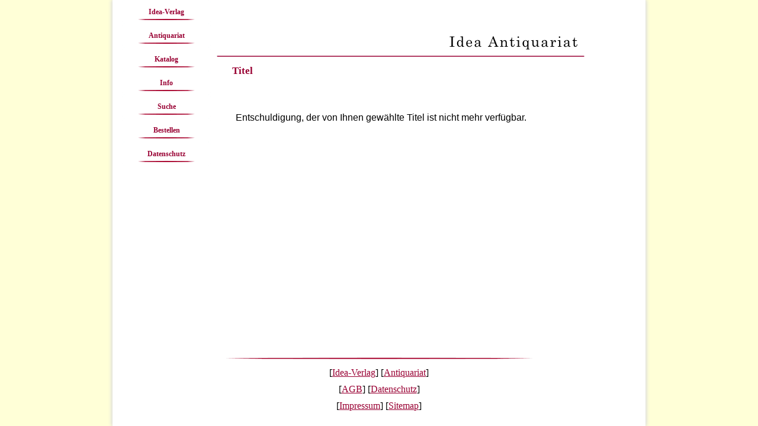

--- FILE ---
content_type: text/html; charset=UTF-8
request_url: https://www.idea-verlag.de/antiquariat/titel.php?id=79&autor=Gatermann&titel=Kunstf%C3%BChrer-D%C3%BCsseldorf
body_size: 1131
content:
<!DOCTYPE html> 
<html lang="de">
<head>
<meta charset="UTF-8">
<title> : </title><meta name="keywords" content="Antiquariat, München  seltene vergriffene Bücher Buch Raritäten finden">
<meta name="description" content=" :  im Idea Antiquariat. Finden Sie weitere Titel im Katalog."><meta name="viewport" content="width=device-width, initial-scale=1.0"/>
<meta name="robots" content="index,follow">
<meta name="revisit-after" content="7">
<link rel="shortcut icon" href="favicon.ico" type="image/x-icon">
<link rel="icon" href="favicon.ico" type="image/x-icon">
<link rel="stylesheet" title="standard" type="text/css" href="css/anti.css">
<link rel="stylesheet" type="text/css" href="css/titel.css">
</head>
<body>
<header role="banner"><a href="index.htm"><img src="../../images/logoa.png" alt="Antiquariat Idea" title="Zum Idea Antiquariat" width=700 height=50 style="width: 43.75em; height: 3.125em;"></a><h1>Titel</h1></header>
<nav id="menu" role="navigation"><ul><li class=menunone>Menü</li>
<li><a href=../index.html>Idea-Verlag</a></li>
<li><a href=index.htm>Antiquariat</a>
<ul><li><a href="katalog.php?name=kunst&amp;seite=1">Kunst</a></li>
<li><a href="katalog.php?name=geschichte&amp;seite=1">Geschichte</a></li>
<li><a href="katalog.php?name=kultur&amp;seite=1">Kultur</a></li>
<li><a href="katalog.php?name=literatur&amp;seite=1">Belletristik</a></li></ul></li>
<li><a href="antiquarische-buecher.php">Katalog</a><ul>
<li><a href="katalog.php?name=wissenschaft&amp;seite=1">Wissenschaften</a></li>
<li><a href="katalog.php?name=technik&amp;seite=1">Technik</a></li>
<li><a href="katalog.php?name=beruf&amp;seite=1">Beruf</a></li>
<li><a href="katalog.php?name=freizeit&amp;seite=1">Freizeit</a></li>
<li><a href="katalog.php?name=medizin&amp;seite=1">Medizin</a></li>
<li><a href="katalog.php?name=politik&amp;seite=1">Politik</a></li>
<li><a href="katalog.php?name=wirtschaft&amp;seite=1">Wirtschaft</a></li>
<li><a href="katalog.php?name=familie&amp;seite=1">Familie</a></li></ul></li>
<li><a href=info.php>Info</a><ul>
<li><a href=versand.php>Zahlung&amp;Versand</a></li>
<li><a href=agb.php>AGB</a></li>
<li><a href=datenschutz.php>Datenschutz</a></li>
<li><a href=kontakt.php>Kontakt</a></li></ul></li>
<li><a href=buecher-finden.php>Suche</a></li>	
<li><a href=bestellformular.php>Bestellen</a></li>
<li><a href=datenschutz.php>Datenschutz</a></li>
</ul></nav>
<main id="stick" role="main">
<noscript>Um alle Funktionen nutzen zu können, aktivieren Sie bitte Javascript.</noscript>
Entschuldigung, der von Ihnen gewählte Titel ist nicht mehr verfügbar.</main>
<footer role="contentinfo"><img class=liner style="width: 32.5em; height: 3px;" alt="Info" width=520 height=3 src="[data-uri]"><br>
[<a href="../index.html">Idea-Verlag</a>] [<a href="index.htm">Antiquariat</a>]<br>[<a href="agb.php">AGB</a>] [<a href="datenschutz.php">Datenschutz</a>] <br>[<a href="kontakt.php">Impressum</a>] [<a href="../sitemap.htm">Sitemap</a>]</footer>
<script  src="../js/jquery.js"></script>
<script  src="js/antii.js"></script>
</body>
</html>

--- FILE ---
content_type: text/css; charset=utf-8
request_url: https://www.idea-verlag.de/antiquariat/css/anti.css
body_size: 884
content:
*{margin:0;padding:0}html{background-color:#ffffd7;width:100%;height:auto}body{width:99%;max-width:900px;margin:0 auto;padding:0;background-color:#FFF;font-family:Helvetica;font-size:100%;-moz-box-shadow:2px 0 6px #dedede,-2px 0 6px #dedede;-webkit-box-shadow:2px 0 6px #dedede,-2px 0 6px #dedede;box-shadow:2px 0 6px #dedede,-2px 0 6px #dedede;min-height:100vh;height:100%;display:-webkit-box;display:-ms-flexbox;display:-webkit-flex;display:flex;-webkit-box-orient:vertical;-webkit-flex-direction:column;-ms-flex-direction:column;flex-direction:column}header{text-align:center;padding-top:3.5em;margin-bottom:1.75em;display:block;width:100%;max-width:900px}main{margin:2em 6.5em 7em 13em;display:block;width:auto;max-width:900px}footer{text-align:center;font-family:Georgia;line-height:1.8em;display:block;width:100%;max-width:900px;padding-bottom:1.25em;padding-top:4em}nav{display:block;position:fixed}section{display:block}h1{text-align:left;margin-left:12em;font-size:1.05em;font-family:Georgia;color:#903;font-weight:700}a:link{text-decoration:underline;color:#903}a:visited{color:#430b40;text-decoration:underline}a:hover{color:red}a:active{color:#160740;text-decoration:none}img{width:100%;height:auto;max-width:100%}li,ul{margin:0;padding:0}#stick{-ms-flex:1 0 auto;flex:1 0 auto;-webkit-flex:1 0 auto;-webkit-box-flex:1 0 auto}hr{text-align:left;}#menu{float:left;margin-left:1em;z-index:5}#menu li{text-align:center;line-height:2.5em;width:9.375em;height:2.5em;background:url(../../images/index.png) -780px 0 no-repeat}#menu ul{list-style-type:none;float:left;width:9.375em}#menu ul ul{left:9em;width:9.375em;float:left;position:absolute;display:none;margin-top:-2.5em}#menu ul li{position:relative}#menu ul a{display:block;font-weight:700;text-decoration:none;font-family:Georgia;color:#903;font-size:.75em;white-space:nowrap}#menu ul li:hover ul{display:block}#menu ul li:hover{background:url(../../images/index.png) -940px 0 no-repeat}* html #menu ul li{width:100%}.menunone{display:none;font-family:Georgia;font-weight:700}.sprite{background:url(../../images/index.png) top left no-repeat}.sprite.back{background-position:0 0;width:24px;height:24px}.sprite.for{background-position:-34px 0;width:24px;height:24px}.sprite.suchicon{background-position:-68px 0;width:18px;height:15px}.sprite.liste{background-position:-96px 0;width:9px;height:16px}.sprite.isuch{background-position:-115px 0;width:55px;height:55px}.sprite.naviindex{background-position:-180px 0;width:130px;height:40px}.sprite.naviindex1{background-position:-320px 0;width:130px;height:40px}.sprite.navimed{background-position:-460px 0;width:150px;height:40px}.sprite.navimed1{background-position:-620px 0;width:150px;height:40px}.sprite.navirot{background-position:-780px 0;width:150px;height:40px}.sprite.navirot1{background-position:-940px 0;width:150px;height:40px}.liner,.lines,.logoi{max-width:100%;background-image:url(../../images/logo.png)}.logoi{background-position:0 0;background-size:100%}.liner{background-position:0 96.566524%;background-size:173.076923%}.lines{background-position:0 100%;background-size:173.076923%}@media screen and (max-width:56.25em){body{width:100%;margin:0}main{width:auto;margin-left:11em;margin-right:3em;-webkit-hyphens:auto;-moz-hyphens:auto;-ms-hyphens:auto;hyphens:auto}#menu{margin-left:.1em}}@media screen and (max-width:50em){main{margin-left:0;margin-right:0;padding-left:3em;padding-right:3em}h1{margin-left:7em}.menunone{display:block}#menu{background-color:#FFF;height:2.5em;overflow:hidden;margin-left:0;top:0;width:100%}#menu li{background:url(../../images/index.png) -460px 0 no-repeat}#menu ul ul{left:9.375em;margin-top:-2.5em}#menu ul ul li{height:2.5em}#menu ul a{color:#000}#menu:hover{height:auto;overflow:visible}#menu ul li:hover{background:url(../../images/index.png) -620px 0 no-repeat}}@media screen and (max-width:37.5em){body{font-size:80%}main{padding-left:1.5em;padding-right:1.5em}h1{margin-left:5em}footer{font-size:110%}#menu{font-size:115%}}

--- FILE ---
content_type: text/css; charset=utf-8
request_url: https://www.idea-verlag.de/antiquariat/css/titel.css
body_size: 407
content:
h2{font-family:Lucida Sans Unicode, Lucida Grande, sans-serif;font-weight:normal;margin:3em 0 .5em;}
h3{margin-bottom:1em;}
h4{margin-bottom:1em;}
p{margin:.4em 0 1.1em;line-height:1.6em;-webkit-hyphens:auto;-moz-hyphens:auto;-ms-hyphens:auto;hyphens:auto;}
form{margin:1em 0 2.2em 0;}
.out{position:relative;height:27em;}
.outo{position:relative;height:17em;max-height:100%;}
.inl{width:40%;}
.inl img{box-shadow:0 0 7px 0 #CCC;-moz-box-shadow:0 0 7px 0 #CCC;-webkit-box-shadow:0 0 7px 0 #CCC;padding:.5em;float:left;}
hr{margin:.5em 0 3em;width:80%;}
.inr{padding-top:1em;width:51%;float:right;}
.bold{font-weight:700;margin:2.5em 0 0;}
.tib{float:left;width:50%;}
.tir{width:44%;float:right;padding-top:.5em;}
.link{display:none;}
.nach{text-align:right;}
.hinter{display:none;z-index:6;position:fixed;height:100%;width:100%;top:0px;left:0px;background:#000;opacity:0.85;}
.popup{margin-left:-35%;width:154%;display:none;position:absolute;z-index:7;background:#FFF;border:4px solid #ccc;border-radius:5px 5px 5px 5px;}
.pop{display:none;position:absolute;z-index:7;background:#FFF;border:4px solid #ccc;border-radius:5px 5px 5px 5px;}
.popb{padding:.5em;margin-top:2em;}
.close{position:relative;height:1em;width:2em;text-align:center;color:#FFF;background:#cdd;float:right;cursor:pointer;font-size:1.5em;font-weight:bold;padding-bottom:.3em;}
.conl{width:40%;height:auto;}
.conr{padding:1em 2em 1em;width:49%;float:right;height:auto;}
.popup img{padding:0.5em;float:left;}
@media screen and (max-width:56.25em){.popup{margin-left:-25%;width:130%;}}
@media screen and (max-width:50em){.inl img{cursor:pointer;}.tib img{cursor:pointer;}.popup{margin-left:-1%;width:100%;}.popup img{float:none;display:none;}.conr{float:none;width:90%;}}
@media screen and (max-width:37.5em){.out{height:24em;}.inr{padding-top:1em;}.conr{width:85%;}.tib{width:30%}.tir{width:62%;}}

--- FILE ---
content_type: text/javascript; charset=utf-8
request_url: https://www.idea-verlag.de/antiquariat/js/antii.js
body_size: 635
content:
$(window).load(function(){$(".link").show();$(".link").click(function(){$("#"+$(this).data("list")).fadeIn("normal");$(".hinter").fadeIn("normal");$("#"+$(this).data("list")).css("min-height",($(window).height()+"px"));$('html,body').animate({scrollTop:$("#"+$(this).data("list")).offset().top},500);$(this).next("#"+$(this).data("list")).toggle();});$(".close").click(function(){$(".popup").fadeOut("normal");$(".hinter").fadeOut("normal");});if($(window).width()<800){$(".inl, .tib").click(function(){$("#"+$(this).data("list")).fadeIn("normal");$(".hinter").fadeIn("normal");$('html,body').animate({scrollTop:$("#"+$(this).data("list")).offset().top},500);$(this).next("#"+$(this).data("list")).toggle();});$(".close").click(function(){$(".pop").fadeOut("normal");});};$('.linko').on('click',function(e){var href=$(this).attr('href');$('html, body').animate({scrollTop:$(href).offset().top},1000);e.preventDefault();});});